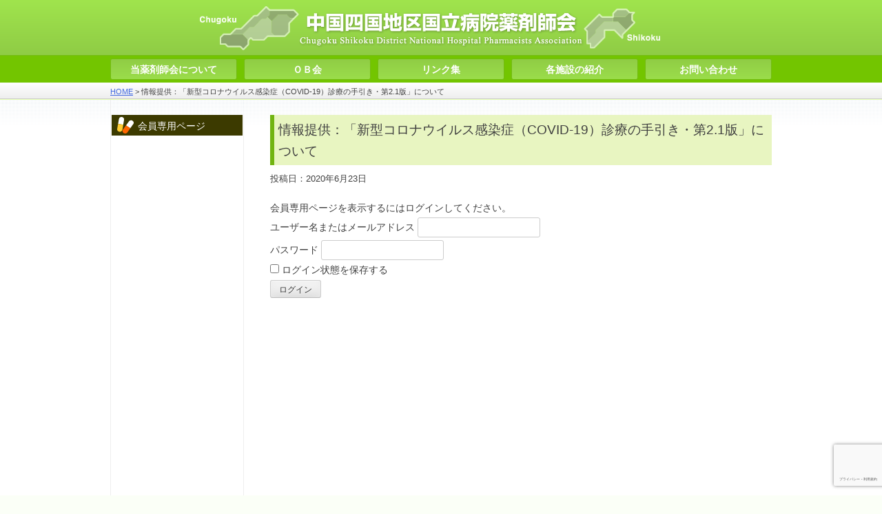

--- FILE ---
content_type: text/html; charset=utf-8
request_url: https://www.google.com/recaptcha/api2/anchor?ar=1&k=6LeWgwUlAAAAAPLieaSNUUTwYQflP0y4k0YLVqbN&co=aHR0cHM6Ly93d3cuY2h1LXNoaS1uaHAuanA6NDQz&hl=ja&v=TkacYOdEJbdB_JjX802TMer9&size=invisible&badge=bottomright&anchor-ms=20000&execute-ms=15000&cb=g3a2o6h0ro3p
body_size: 45058
content:
<!DOCTYPE HTML><html dir="ltr" lang="ja"><head><meta http-equiv="Content-Type" content="text/html; charset=UTF-8">
<meta http-equiv="X-UA-Compatible" content="IE=edge">
<title>reCAPTCHA</title>
<style type="text/css">
/* cyrillic-ext */
@font-face {
  font-family: 'Roboto';
  font-style: normal;
  font-weight: 400;
  src: url(//fonts.gstatic.com/s/roboto/v18/KFOmCnqEu92Fr1Mu72xKKTU1Kvnz.woff2) format('woff2');
  unicode-range: U+0460-052F, U+1C80-1C8A, U+20B4, U+2DE0-2DFF, U+A640-A69F, U+FE2E-FE2F;
}
/* cyrillic */
@font-face {
  font-family: 'Roboto';
  font-style: normal;
  font-weight: 400;
  src: url(//fonts.gstatic.com/s/roboto/v18/KFOmCnqEu92Fr1Mu5mxKKTU1Kvnz.woff2) format('woff2');
  unicode-range: U+0301, U+0400-045F, U+0490-0491, U+04B0-04B1, U+2116;
}
/* greek-ext */
@font-face {
  font-family: 'Roboto';
  font-style: normal;
  font-weight: 400;
  src: url(//fonts.gstatic.com/s/roboto/v18/KFOmCnqEu92Fr1Mu7mxKKTU1Kvnz.woff2) format('woff2');
  unicode-range: U+1F00-1FFF;
}
/* greek */
@font-face {
  font-family: 'Roboto';
  font-style: normal;
  font-weight: 400;
  src: url(//fonts.gstatic.com/s/roboto/v18/KFOmCnqEu92Fr1Mu4WxKKTU1Kvnz.woff2) format('woff2');
  unicode-range: U+0370-0377, U+037A-037F, U+0384-038A, U+038C, U+038E-03A1, U+03A3-03FF;
}
/* vietnamese */
@font-face {
  font-family: 'Roboto';
  font-style: normal;
  font-weight: 400;
  src: url(//fonts.gstatic.com/s/roboto/v18/KFOmCnqEu92Fr1Mu7WxKKTU1Kvnz.woff2) format('woff2');
  unicode-range: U+0102-0103, U+0110-0111, U+0128-0129, U+0168-0169, U+01A0-01A1, U+01AF-01B0, U+0300-0301, U+0303-0304, U+0308-0309, U+0323, U+0329, U+1EA0-1EF9, U+20AB;
}
/* latin-ext */
@font-face {
  font-family: 'Roboto';
  font-style: normal;
  font-weight: 400;
  src: url(//fonts.gstatic.com/s/roboto/v18/KFOmCnqEu92Fr1Mu7GxKKTU1Kvnz.woff2) format('woff2');
  unicode-range: U+0100-02BA, U+02BD-02C5, U+02C7-02CC, U+02CE-02D7, U+02DD-02FF, U+0304, U+0308, U+0329, U+1D00-1DBF, U+1E00-1E9F, U+1EF2-1EFF, U+2020, U+20A0-20AB, U+20AD-20C0, U+2113, U+2C60-2C7F, U+A720-A7FF;
}
/* latin */
@font-face {
  font-family: 'Roboto';
  font-style: normal;
  font-weight: 400;
  src: url(//fonts.gstatic.com/s/roboto/v18/KFOmCnqEu92Fr1Mu4mxKKTU1Kg.woff2) format('woff2');
  unicode-range: U+0000-00FF, U+0131, U+0152-0153, U+02BB-02BC, U+02C6, U+02DA, U+02DC, U+0304, U+0308, U+0329, U+2000-206F, U+20AC, U+2122, U+2191, U+2193, U+2212, U+2215, U+FEFF, U+FFFD;
}
/* cyrillic-ext */
@font-face {
  font-family: 'Roboto';
  font-style: normal;
  font-weight: 500;
  src: url(//fonts.gstatic.com/s/roboto/v18/KFOlCnqEu92Fr1MmEU9fCRc4AMP6lbBP.woff2) format('woff2');
  unicode-range: U+0460-052F, U+1C80-1C8A, U+20B4, U+2DE0-2DFF, U+A640-A69F, U+FE2E-FE2F;
}
/* cyrillic */
@font-face {
  font-family: 'Roboto';
  font-style: normal;
  font-weight: 500;
  src: url(//fonts.gstatic.com/s/roboto/v18/KFOlCnqEu92Fr1MmEU9fABc4AMP6lbBP.woff2) format('woff2');
  unicode-range: U+0301, U+0400-045F, U+0490-0491, U+04B0-04B1, U+2116;
}
/* greek-ext */
@font-face {
  font-family: 'Roboto';
  font-style: normal;
  font-weight: 500;
  src: url(//fonts.gstatic.com/s/roboto/v18/KFOlCnqEu92Fr1MmEU9fCBc4AMP6lbBP.woff2) format('woff2');
  unicode-range: U+1F00-1FFF;
}
/* greek */
@font-face {
  font-family: 'Roboto';
  font-style: normal;
  font-weight: 500;
  src: url(//fonts.gstatic.com/s/roboto/v18/KFOlCnqEu92Fr1MmEU9fBxc4AMP6lbBP.woff2) format('woff2');
  unicode-range: U+0370-0377, U+037A-037F, U+0384-038A, U+038C, U+038E-03A1, U+03A3-03FF;
}
/* vietnamese */
@font-face {
  font-family: 'Roboto';
  font-style: normal;
  font-weight: 500;
  src: url(//fonts.gstatic.com/s/roboto/v18/KFOlCnqEu92Fr1MmEU9fCxc4AMP6lbBP.woff2) format('woff2');
  unicode-range: U+0102-0103, U+0110-0111, U+0128-0129, U+0168-0169, U+01A0-01A1, U+01AF-01B0, U+0300-0301, U+0303-0304, U+0308-0309, U+0323, U+0329, U+1EA0-1EF9, U+20AB;
}
/* latin-ext */
@font-face {
  font-family: 'Roboto';
  font-style: normal;
  font-weight: 500;
  src: url(//fonts.gstatic.com/s/roboto/v18/KFOlCnqEu92Fr1MmEU9fChc4AMP6lbBP.woff2) format('woff2');
  unicode-range: U+0100-02BA, U+02BD-02C5, U+02C7-02CC, U+02CE-02D7, U+02DD-02FF, U+0304, U+0308, U+0329, U+1D00-1DBF, U+1E00-1E9F, U+1EF2-1EFF, U+2020, U+20A0-20AB, U+20AD-20C0, U+2113, U+2C60-2C7F, U+A720-A7FF;
}
/* latin */
@font-face {
  font-family: 'Roboto';
  font-style: normal;
  font-weight: 500;
  src: url(//fonts.gstatic.com/s/roboto/v18/KFOlCnqEu92Fr1MmEU9fBBc4AMP6lQ.woff2) format('woff2');
  unicode-range: U+0000-00FF, U+0131, U+0152-0153, U+02BB-02BC, U+02C6, U+02DA, U+02DC, U+0304, U+0308, U+0329, U+2000-206F, U+20AC, U+2122, U+2191, U+2193, U+2212, U+2215, U+FEFF, U+FFFD;
}
/* cyrillic-ext */
@font-face {
  font-family: 'Roboto';
  font-style: normal;
  font-weight: 900;
  src: url(//fonts.gstatic.com/s/roboto/v18/KFOlCnqEu92Fr1MmYUtfCRc4AMP6lbBP.woff2) format('woff2');
  unicode-range: U+0460-052F, U+1C80-1C8A, U+20B4, U+2DE0-2DFF, U+A640-A69F, U+FE2E-FE2F;
}
/* cyrillic */
@font-face {
  font-family: 'Roboto';
  font-style: normal;
  font-weight: 900;
  src: url(//fonts.gstatic.com/s/roboto/v18/KFOlCnqEu92Fr1MmYUtfABc4AMP6lbBP.woff2) format('woff2');
  unicode-range: U+0301, U+0400-045F, U+0490-0491, U+04B0-04B1, U+2116;
}
/* greek-ext */
@font-face {
  font-family: 'Roboto';
  font-style: normal;
  font-weight: 900;
  src: url(//fonts.gstatic.com/s/roboto/v18/KFOlCnqEu92Fr1MmYUtfCBc4AMP6lbBP.woff2) format('woff2');
  unicode-range: U+1F00-1FFF;
}
/* greek */
@font-face {
  font-family: 'Roboto';
  font-style: normal;
  font-weight: 900;
  src: url(//fonts.gstatic.com/s/roboto/v18/KFOlCnqEu92Fr1MmYUtfBxc4AMP6lbBP.woff2) format('woff2');
  unicode-range: U+0370-0377, U+037A-037F, U+0384-038A, U+038C, U+038E-03A1, U+03A3-03FF;
}
/* vietnamese */
@font-face {
  font-family: 'Roboto';
  font-style: normal;
  font-weight: 900;
  src: url(//fonts.gstatic.com/s/roboto/v18/KFOlCnqEu92Fr1MmYUtfCxc4AMP6lbBP.woff2) format('woff2');
  unicode-range: U+0102-0103, U+0110-0111, U+0128-0129, U+0168-0169, U+01A0-01A1, U+01AF-01B0, U+0300-0301, U+0303-0304, U+0308-0309, U+0323, U+0329, U+1EA0-1EF9, U+20AB;
}
/* latin-ext */
@font-face {
  font-family: 'Roboto';
  font-style: normal;
  font-weight: 900;
  src: url(//fonts.gstatic.com/s/roboto/v18/KFOlCnqEu92Fr1MmYUtfChc4AMP6lbBP.woff2) format('woff2');
  unicode-range: U+0100-02BA, U+02BD-02C5, U+02C7-02CC, U+02CE-02D7, U+02DD-02FF, U+0304, U+0308, U+0329, U+1D00-1DBF, U+1E00-1E9F, U+1EF2-1EFF, U+2020, U+20A0-20AB, U+20AD-20C0, U+2113, U+2C60-2C7F, U+A720-A7FF;
}
/* latin */
@font-face {
  font-family: 'Roboto';
  font-style: normal;
  font-weight: 900;
  src: url(//fonts.gstatic.com/s/roboto/v18/KFOlCnqEu92Fr1MmYUtfBBc4AMP6lQ.woff2) format('woff2');
  unicode-range: U+0000-00FF, U+0131, U+0152-0153, U+02BB-02BC, U+02C6, U+02DA, U+02DC, U+0304, U+0308, U+0329, U+2000-206F, U+20AC, U+2122, U+2191, U+2193, U+2212, U+2215, U+FEFF, U+FFFD;
}

</style>
<link rel="stylesheet" type="text/css" href="https://www.gstatic.com/recaptcha/releases/TkacYOdEJbdB_JjX802TMer9/styles__ltr.css">
<script nonce="30vqdJ7HqRmmS6ohKCc0Eg" type="text/javascript">window['__recaptcha_api'] = 'https://www.google.com/recaptcha/api2/';</script>
<script type="text/javascript" src="https://www.gstatic.com/recaptcha/releases/TkacYOdEJbdB_JjX802TMer9/recaptcha__ja.js" nonce="30vqdJ7HqRmmS6ohKCc0Eg">
      
    </script></head>
<body><div id="rc-anchor-alert" class="rc-anchor-alert"></div>
<input type="hidden" id="recaptcha-token" value="[base64]">
<script type="text/javascript" nonce="30vqdJ7HqRmmS6ohKCc0Eg">
      recaptcha.anchor.Main.init("[\x22ainput\x22,[\x22bgdata\x22,\x22\x22,\[base64]/[base64]/[base64]/[base64]/[base64]/[base64]/[base64]/eShDLnN1YnN0cmluZygzKSxwLGYsRSxELEEsRixJKTpLayhDLHApfSxIPWZ1bmN0aW9uKEMscCxmLEUsRCxBKXtpZihDLk89PUMpZm9yKEE9RyhDLGYpLGY9PTMxNXx8Zj09MTU1fHxmPT0xMzQ/[base64]/[base64]/[base64]\\u003d\x22,\[base64]\\u003d\\u003d\x22,\x22w5cSwonChhMyw6Y+w57CncK8ZsKLDHo3wrjCuwQMRF9cbjE+w5tOScO5w5HDlwXDiknCtHEcMcOLBsK1w7nDnMOpBlTDisKxdlPDm8O0MMOhUQUbEcORwqvDhsKbw6PChVTDmcKONsKjw4/DscKSS8KpPcKNw4F7OEgyw6XCt3rCj8OuW23DuXnCqn9sw7jDsBNjOsKfwrLCgEPCuTBIwpALwo3Crw/CjwXDsUbDosKhGMOtw4FrSsOgN2zDkMOCw4vDjVwWMsOxwpTDu3zCrkleN8KWVmrDjsKoYh7CoznDrMKgH8OVwrphERLCnyTCqgtFw5TDnHjDlsO+wqIEAS5/[base64]/DhsOUwqU+Q301wqvCknYdF3I/wr56XsKZb8OMOkBxWMOuLzLDnH3CgRM0EgZxS8OCw7PCgVdmw64MGkcIwrNnbEzCohXCl8OzakFUZMOkHcOPwogWwrbCt8KMQHBpw6XCgkx+wow5OMOVTBIgZi4eQcKgw7bDscOnworCp8O0w5dVwqR2VBXDn8K3dUXCmjBfwrFCScKdwrjCm8K/[base64]/[base64]/wqfCusOgTDkMW8KWw4bDv8Ovw7zCi8OKd07CuG/Ds8OJaMKNw6d3wpXCjMOCwrhFw4oIeQU/w4HCpMOmO8KZw6huwrTDu0HCkhvCosOuw4TDmMOdP8KPwqQcwqvCncOGwqJWwoLDqHXDqj3Dl2wrwrTCm3DCnBBUesKVX8ODw5xbw7vDicOtU8KPMHNYWMOCw5zDkcOPw57Dh8Kvw4jDlMO/ZcOfcwPCpWbDsMOZwqzCksOqw5LCpMKnLsOmw4EpWkNDA2bDhMOBasOQwqx6w5IVw6bDmcKWw6IxwqzCg8KtYMOyw6hZwrsWPcOGfybDtG/CkXdjw7vCoMKcQinCqgghCVrCrcKiWsKEwrxyw5XDjsOLOCQNK8OsOUhnGMOvDlTDlxpBw6rCgUc1wpbCvgTCsQUDwplbwqfDjcOBwrvCojsWJMOld8KtRxtFQjnDiDvCi8KtwpvCqyxww7HDpsKKL8KqG8OqXcK2wpnCj1DDpsKcw6Rzwpluwr/CkA7CiAYbJsOEw5LCucKtwqUwaMOYwqPClMK0ZiPDmS3DgxTDgX0kXnLDqMObwqRUOjrDqW9XbXYowqNpw6/[base64]/Dng3CrDpHw4/DkBnDsQLDoEfCu8KAw7rCo0Q2QMOFwo7DjxpGwq7CmEHCpDzDvsKlVcKZMFPDnMKQw7LDvnvCrBYywp5YwqHDgMKIDsOFfsOhaMOdwpRuw6lnwqF9wqoWw6DDtVbDr8KLwoHDhMKFw7LDtcOew51oJAPDm1Vaw5g7HcOZwppyUcOWQjN6wqg9wqRYwp/DhUPDugPDrE7DmkA+ZSxYGcKQRTDCs8OrwoB8BsOoLsOnw7LCqU7CnsOzfMO3w7AzwpYQDCE4w6NzwokIOcOaRMOmeltNwrjDkMOuwo7CisO5B8Oew6vDsMOPYsKPLmbDkgPDph/Ci3rDkMOIwoLDsMO5w6LCvwFkEgAlWsK8w4TClyd/[base64]/CvHwuw5d3T8OTVlrDpsKpw7hndsKJOB/CmiEZwqTDq8OhacKrwrk0WsOZwptBcsOiw6E6T8KtPsOgfAxuwpTDrgLDr8OLM8K9wrrDv8Oywqw0wp7CkDfCjcO/w6/CoHPDkMKTwodVw6zDoxZiw4JwNnvDuMKewrjCrzIhTcOlQMKZJxZifxzDj8Kbw7nDkMKZwppuwqXDp8O5ZT5rwoLCtG/CicKYw7AIEcKuwq/[base64]/w4rCrBgVwqdPScKCMGDCrcKFw4I/w4nCj8KWUsOhw5MSNsObCcORw6Idw6Z9w77Cl8ONwowNw4nDsMKrwoHDgMK8G8OLwq4nUUlrUMKbFX/CgnLDpCnDr8KiJltwwpMgw6wzw4LDljNjw5rDp8Kuw7IcQcOlwr7DqgAOwrd5TljDlGYdw6xTNwFeXRXCvDlVIR1Nw4ZJw7Nsw5LCt8O8wrPDlk7DmjlZw4TCgUcVdjLCm8OmdyM9w5lwRRDCnsOKwo/DrkfDncKYwqFSw73Ct8O9DsKKwroZwpLDksKRZ8KYDsKew47CsB3CisOoI8KZw4h2w4RHZ8Osw7Mawrwlw4rDqQrCsELCowR8SsKrT8KiBsK7w7Ypb1AXY8KYVC3DpjhwWcK6wpFPXwQ7wq7Cs3bDqcKtHMOFwo/CsCjDm8OGw7TCvFojw6HCi37DksOxw4hYbMOXacOIw6rCsDtnM8Kzwr4LNMO5wppGw5hfekBYwrrDkcOrwqloDsONw7LCuHdcb8O9wrYJAcOtw6IIKMOgw4TClUHCu8KXacO5FALDhS4Zwq/[base64]/DusKKwqs1O3TDkcOtFMOnYsO/w6vClsKzRkPDhQB2CsK9OcKaworDv1MGFAocBcOLR8KrKcK8wqVRw7DCm8OQCX/ChcKBwqgSwpkRwq3Dl0sow59CfVovw7TCpG8ROXk9w7fDrmw0ZhTDtcOGEkDCmsOVwo8Kw552f8O1Tz5GbsO7IGRlw7NSwqMzw63Cj8OSw4EICQcFw7JUA8KVwq/CnFg9ZBJUwrcMEWvDq8OJwqNaw7cYwq3DmcOtw6Etwo8ewpLDksKrwqLCh2HDvcO4KxVAWn9WwotdwphJXcOMwrnDsVoZIyLDtMOWwrBlwoxzScKYwrowZC/Dhl5fwosrw43ClxHDlXgvw4vCvS/ChAnCqcOEw6wNDgQYw6NAasK4IMKhwrDCkUzCoD/Cqx3DqMOpw6/[base64]/[base64]/wpQlZ1/DhMOrbhJVAsK4wpPCgzI6w61NLFIzXELCrT/CrMKhw6fCtMOZHinDpMKSw6DDvMKnPBFMc2/CmcOLMmHCjQsIwr9sw61YHy3DucOaw6N9GGk6BcKmw553AcKww5xEBWhgJhHDlF56U8OOw7Z6wrLCiiTCrsOVwqU6V8KIaiVsNXF/woDDgMOABcK4w5PDvmRTFG3DnEwuwq4zw6nDlEkdYzRuw5zCsQMxZHQGD8O9G8Ocw5khw73DoQbDoVVAw7DDni4Iw4rCgFwVPcOIwoxlw4/DhMOtw4XCrcKUacOJw4XDjl8vw5JLw5xMI8KZKMKwwq82CsOnw5o/wrIxFsOVwod5KGzDoMKLw4l5w4cGRMOlKcO0wpHCvMOEaRRiVSXDq1/CviDDosOgQMOFw4zDrMOvOFNcFQ3CnlkqASkjF8Oaw7lrwpE1bDAYEsOAwpIhVsO9wp9UU8Onw588w47CjSPCpQdQD8Kkwo/CvMKnwpHDtMOsw73CsMK3w5/CnsKcw6VJw5JIM8ONbcOLw51Gw6HCkTpXNEc6K8OlFBl4e8KobSPDqwtecU0wwqHCj8O7w5LCr8Kka8Oxc8KCZ2YYw4t8wqnCnFI+QcKLUlvDnW/CgsKuZ3HCpcKIDcOOfAZnNcOuIsOyHXjDmg05wrMpwocfbsOKw7LCssKjwqjCjMOJw7Anwrtnw5jCg1DCkMOFwp7DkzDCgsOrwpkkUMKHMDvCr8O/D8KNbcKmw67Cnw/CtsO4RMKaBGAFw4bDrcKEw7oDGcK3w4nCnA7DjcKXPMKew6ojw5jCgsOnwonCkwEDw64Nw7bDpsOMEcO1w6XDusO6E8OHLlciw71hw48Ewp3Din7DssOZKRxLw6PDqcO/CiYZw5PDl8OuwoV5w4DDocOAw6HCgFJscUjDiTQOwrLDjMOZHyrCs8OPSsK2OcOOwrTDhTNfwrbCkVcVHUPDo8ObdGFIRh9Gwrp+w51xVMOWdcKlUC4GHxLDpcKIfA8bwo8Xw7JtE8OSdV4zwpfDiBNPw6DCmHdZwrDCs8Ksaw9/bGcEIwQawoTDisOnwrlZwrTDmEbDm8K7ZMKXMw3DjsKDe8KWwp/ChhnCtsOtQ8Ksb2rCjSHDpsOYMi3ClgvCp8KQSMKJNQgnWkIUPVXCq8OQw6UmwrMhNg8+wqTCmcKMw6zCsMK7wpnDlnIoP8OzYjTDsAwaw7LCh8OHEcKewqXCvFPDicK1wpolBMK/[base64]/DmE9tByBFA8O3dR3Cu8O4wq7DuywnLsOSdCTCuinChMK+OE51woBzEV3CuWMVw5fCiRjCicKsaz7CtsOtw6ElEMOdLsOQTEzChho0wqTDl0TDvsKZw67Ck8KEOkI8wpYMw4loI8KMFsKhwpLCulgew7vCrQITw67DnkTCvwQOwpEHOMOWS8KowqQtLg/DkCsZKcOFOmrCjMKYw6FiwosGw5AkwpjDgMK1w6vChH3DtXBBJsOCS1B0SXTCoUhbwqjCqxjCjcO9QhIdw7FiAE1wwoLClMO0O1rCoEAhT8KxdMKjD8KySsOYwpQmw6TChB41EHnDn2TDmlLCtkNwc8KMw55eD8O/[base64]/[base64]/wonDsUAHw7R/L0deK8KQw4zDritudsKuwrTCmnxLHWLCoREUWMOxKsKrT0LDn8Ogd8Kdwq8ZwoHCjQLDiwp7JQVAGyTDgMOYKGTCusKWA8OIK0sBF8Kkw6hjYsK/w7MCw5fCnB3Ci8K5RXjCuD7Dv0DDo8KKw7RwR8Kjw7DDrMOWG8O/w5nCkcOswqNQwrfDlcOBFg5lw6bDuHhBZjHDgMOvP8OlbSUGXMOOOcKlT1Iaw4UMAxrCvxvDuXHCmMKEFcO2VMKTw6RMKEl1w59EEcKqVS0ldR7CssOmwqgDEGRbwol/wqPDgBfDpsO/w5TDlGw/bz0+U20/w4p0wq91w5kYE8O7BsOTf8KTfA0kMynDrE04VMK3YSgww5bCohNRw7HDulDCrDfDksKowpvDpcOTJcOJV8KBO3XDsC3CgsOiw7LDncKFNxjCgMOCZcKTwr3DhBTDgMKASsKSMERsSQodI8KYwrTCqHXCisOeAMOcw5/CghTDocO/wr8bwrkCw5cXMMKPCy7Di8KBw6TCk8Onw6ofw6sEIQDCpVceQ8Ovw4fCrmXDnsOkbcO5ZcKhw4Z2w4TDpSPCj2VQbMOyHcOWB1MvJcKyZcOYwq0ZK8OzRlfDpMKmw6fDlMK4UGHDrm8PEcKPMUDDn8OMw5Aiw5diPCtdR8K/BsKEw6fCv8KSw7LCncOgw7TCoHrDsMK6wqBcEDTCmU/CscKafcOLw6HDq0xtw4PDlBwswpzDnlDDqCsgVMOjwpcYwrBXw4DCscOuw5XCvXsifyfDtMOdZUJXccKFw7RlPG/CjsKcwofCogMVw5YzfEwewp0dw6TCkcK0wrBEwqTCr8OywpRBwoM6w5RtBm3DiSxMEB57w4wNRlMoG8K5wpfDgwB7SCw/wqDDqMKOMEUGQFYhwpbDvcKcw7bChcOxwoIrw4DDpMOpwpJIeMKKw4PDhsOCwrfDin5Nw5/ClsKub8O+McK0w7jDo8OTW8O1cXYlQRrDiTA0w65gwqTCklbCoh/[base64]/Dr2dKwqdgI2Mxw67Dn3rCkwxPw483w77CrH3CgEXCh8OCw7EGDcOcwrfCnykFAsOaw7Iww7BJQcKJUMOxw79jbSxcwqEVwpkeFiJ+wpEhw7RMw7ILw7gLBDcCWTNqw6QdVzNeK8O7cWvDmnpYBkBjw6hDfMK2Y1zDuG7CoF5zUTjDq8K2wpVKZl7CrFTDs0/[base64]/[base64]/XsOVVcOsQ8OzcjA8QkZ6IwrCrRzDo8KhVcOmwotBMBsRIcKEwpbDmDjChGtlK8O7w4PCt8OTwoXDuMOBcMK/w4jCsh/Dp8O9wqzDjlADBsOAwpZgwro5wr4Lwpk0wrppwqVfHXlJS8KTSsK+w5kRb8KFwqHCq8KBwq/Dg8OkQMK8J0fDr8K+DXR8L8O9ITLDvcO/P8OlICIjA8KTWl4XwpjDviFiesKtw79ow5rCvcKIw7bDtcKIwpjCkx/CiAbCssK3AHUSXRJ/[base64]/DlmMkw6nDghk2wrgFw7DCk2UEwpYtTMKDHMOIwqrDqDoew5fChcOBOsOSwo53w6ISwofComEjJ1bCpULCi8KpwqLCoXjDsmgUQxorPsKHwoNJwq/DjsKZwrTDtVfCigUgwpUadcKSwr3DhcKlw67Dsh44wr5BM8KcwoPCmcO4alASwpxoCMOye8Klw54NSRvDtG89w7XCu8KGXDEhfmrDl8KyEMOJw43Ds8KdP8KTw6UOLcOmUDHDtB7DkMKbSMK5w7vDk8ObwrAsU3oFwr1KLgDDpsO/wrp8DwLDiizCmMKzwqpeXg4lw4bCjQE5wpo9JzDCncKVw4bCnnR2w6J5wrzCsTbDsSBYw5fDrQrDrcOAw5QhTsKWwoPDinfCj2fDqcKnwr0qDHQcw5AgwroTbcOjAcO8wpLCkS7DlUjCp8KHewRvRMKvwq/CvMOZwr/[base64]/CggHCusOPA8KHPMKzw5MfwqZDDWVfdnHDqMOzNB/Dk8Ozw47CpsOqPG0HUMK7w7UnwpbCuXh3Tytow6sfw6MOemF/UMOfw4R0eFDCikPClwYXwonDnsOWw60Lw6jDqCdkw6DCisKASsOxHmEUTnx3w6vCpBnDgyx+bhHDoMOFf8KRw6cPw5JZP8Kbwr/DkgDClR54w5UpL8OgdMKJw6/Conp/wqFGWQvDvsKuw7PDq0DDuMO1w6J5wrQOM3vDl25lXW3CjTfCmMK/BsOpAcK2wrDCg8O+wrFYPMKfwpx/[base64]/DhsK1wroHw4PCjSx5XFU9csOdwo4VwqfCmMKFW8OywqLCmsK7wrnClsOLBichOMKVCcK/UR0FCnHCpyFKwoE1dlXDu8KEOcOsScKrwoUZw7TCki9Rw7nCp8K5ZMOpCFjDrsK7wp1ZagXCvsKHaUt/woEmeMKYw7kXwp7ClTrDlCjCqgfCncObOMK5w6bDtS7DvcKnworDpWwhOcK0LsKGw4fDv1HCqsO4Z8K0wobCq8K7GwZEwprCjSTDlz7Cr3tAcMO6b0ZWNcKsw4LCnMKXaQLCjATDkDbCjcKbw6RowrUbYcOBw5bDqcKMw7k9wpA0CMOXCRt+wrk1L1/Du8O9esOew7TCn0gzGj7DqgXCssKUw5jCtsOswq7DswwWw5/Dil3CrMOVw7AewozCvAFyeMKqPsKUw4fCjcOPLj3CskZxw6DCv8ORwrV5w7jDj1HDocK/[base64]/DoGYSGGlZCcOkcTNWRwbCosOqYAZbMX9yw53ChMORwonCucOlfl9IIMKVwpR6wpgYwpnDlsKHIAjDlzRYZMKaeRDCj8KqICHCscOtJ8Oqw6VdwpfDmB/[base64]/ChsOefHHClMKVZj4tw6Iaw41nQiHCnMO2KEfDryNPNAs+flMRwo1xGx/DuA/CqMKSDitLK8KyIMKvwpp6VADDuHHCtWcJw4YHdVbDs8O/wpvDphTDtcOabMOgw6oTNTVNFiLDlCBFwr7DpMOXWyPDlcKNCSBWFsOfw7nDm8KCw7DCtxPCocKfKlDCncKkw7QVwq/CmU3CnsOHHcOkw4s5el4ZwpDCvg1JdBTDvikTdzQ+w4oGw63DksO9w6oVEjgYCjk4wrXCmXHCtGgeMcKUX3HDp8KqdSTDjkPCssK1TAAlcMKGw5/[base64]/DlGNHw5BCN3Ngw5fCmMO6H2fDtcKjPcOVacKXXcKaw7vDi1jDscKmQcOCBUfDpwTCpsO7wqTCg1RqEMO0wq5tJ15cZlPCnEUTVcKlw4h2wp5YYW/CqkjDpXF/[base64]/woDCii9rw6rCsWzDrcONPsK5RnRoPcOKczoKwq/[base64]/w6tzJAVFwq5eYTpXQsO+OCsTNMOWfU8Fwq3Crh0eZC5MKcOewr4dRkzCv8OqCcO6wr3DsgtWWMOMw5YyYMO4OR5pwpRUMAXDgsOVSsOvwrPDiEzDmRM7w4Jgf8KzwpfCoGxYVcOiwqZyL8OkwotHw43CssKxSgLCocKoG1rCs3VKw50JTMOGfsOdKMK/wqkVw5PCsj5Gw4Qpw48fw5Y1w5xDWsKkIH5Wwr09wp9VCSPDksOow6rCsjwDw7lMR8Ocw5fDu8KPWyhuw5TClUHDnzLCtMOwVjQ/w6/CpnUQw7vDtyRWQRHDnsOYwoQMwobCjcOWwpE4wo4DG8OQw5jClkrCicO/wqfCg8OowrpHw5UhBDrDlARGwpUkw7lBBCLCgT5sC8OtRUktSSPDs8KzwpfCgnvCjMOlw7V1GsKKHsO/[base64]/CgMKEPzrDvlp/w7TCiDBbaMO2V8OKw5NWwqoMQEw+wpTCoifCrsKfCEwoeARbO2HCqMOhRhrDgS/[base64]/fGcaEGtmw74Yw7VSwokOwq/Doyw+w4x+w6ZNHsKSw4QhLsKJN8OBw5Btw4h9Tnx2woxrJsKLw4J+w5vDmG5gw75yScK2fwdiwp/CssKtQMOhwqNZcSZYD8KLLwvCjzJ+wrTCtcONN3XDgh3CucOXM8KvVsK+RsOrwojCmA4YwqQZwrvDv3HCncO4J8Oowo/DncORw7cgwqB2w4IVMTHCs8KUOsOaEMOLVyDDg0DDvcKWw4/DqkRLwpZYw7XDvMOgwqxgwrTCtMKfBsK0XsK+NMKGT2/DvV5xworDr0tiTyTCl8ODdENbFMOvL8KIw69DT1fCjMKoYcOzKCvDg3nCucKIw4DClEZkwrUAwp1Qw7zDgHTCgsKnMSg/woQcwqrDtsKiwojCjMK7w61ewqbCkcKFw7PDqsO1wqzDrjPDlHhkdWslwqfDgcKYw7siFQc3XEjCnxMwMcOsw7w0w57ChcOYwrfDp8Ohw4Urw4cbUMOfwqQww7JvPcOAwpPCgkHCt8OSwonDqcODMsKucsOIwqUZIcOJf8OoUGHCh8Oiw6HDujjCnMK7wqEywp/[base64]/IMKlGMOQwq3CssOWEX/[base64]/Co8OTBMKsDTnDp8KvwrRrw5wbwpHDm8O4wqLDn1AMw6kGwok+L8KPOMKCHi8SO8O1w7zCviZzcG/[base64]/[base64]/QcKLYsOXXMO4w7oAw5vCoMOKwr3DqMOiwpElGRLCoBLCscOdTT3Cl8KAw4zDkRbDjFLCgcKCwqt9Y8OfDsO6w5XCr3DDt1JFwrjDn8KpY8OYw7bDmsOBw5BWB8OPw7/DnsORCcKDwogMV8KPdBnDjsKcw4vDnxNCw6LCqsKvQVzDrVHCosKEwoFEw748LcKhw6pmYsOWdw/Cn8O/GxvCuDbDhAQUdcOEbEHCl1LCrT3DkXzClyfCoGoRRsKWTMKCwqPDo8KqwoLDpwbDilTDvhDCmMK7w4wcMhfDiDvCgxHDtcKtGMOtw60nwoQ2fsK8Qmxtw6luVHxywofCg8OgG8OXVzzDmzrDtMOGwqrCrHVLwqfDqCnDuloqRyjCjXh/IRHDmsK1LcOxw6tJw5E3w5NcXWgEU07CocKAw5fCnEx2w7nDqBHCgxHDo8KAwoIYeUl3BsK0w5rDnsKQYsO1w6lKwpUmw51FWMKMwopkwp04wo1cQMOpMD17dMOww51xwonDrsObwqQAw5nDkRLDhg/CtMOQCnc4MsOCb8K3DEQTw6MowpZRw40RwpUmwrzDsQjDncOIJMK+w4xfw4fCksOra8OLw47DrBNgYlfDgRfCosKdH8KjVcO2CRFpw54Dw7LCiHhfwrrCoToWe8OrSTDCh8OhIcOJNVAWS8O2w4E/wqI7w4fDoDTDpy9ewoM5QlLCrcOiw7bDicOxwp4TV3kZw5lfw4/[base64]/ChcKPw43ClsKrw5/[base64]/Dt2NzOWPChibDsXJ6w63DqzNXw5DCucK5U1tvw6DCusKUwo4Sw7FZw5IrcsOhwrHDtx/DvgHCikdvw5LCi27DqcKrwrMEwocOGcK3wrTCt8KYwoJTwpxawoXDkh3DgT5Mf2rCtMOHwoPDg8KdO8OqwrzDj2TDv8OYVsKuICs/w7vCo8O4L3EeMMKFQBVBwr1+wqQew4YYVMO+G1PCrsKkw5wHS8KhYSR/w6gHwpbCkQdpU8OBDVTCg8KoGH3DjsOkPBlvwr9qwqY0IcKqwrLChMK3P8O9ezdYw6nDgcKbwq4oJsKMw405w4/Dk31JQMO3KBzDisO/[base64]/[base64]/[base64]/[base64]/[base64]/[base64]/CqA8WY8KyYGjDhsK1VsOdKcOrw5nCgsOGw48GwpbCnxbCnjp3JkZCUxnDqlvDr8KJQcKRw4fCoMKGwpfCssOTwrMkX3g/HAZwGE8Ne8KEw5HChgjDi3QFwqA1wpfDs8Osw7U2w6TDrMOSXS1Gw55QScOSVhjDvcK4AMKxSG5VwqnDmRzDqMKzYWMSA8ODw7XDj0Akw4HDocOVw6wLw63CojpHL8KfY8OrP1TDq8KCVVBfwqkUVMOsAwHDlHVowqETwqE1wpF0by7CkzjCoF/Dqi7DmkTDk8OvFjp5WDc8w6HDklg0w7LCsMOTw701wq3DgMOnOmYaw64qwpl2YcKRCFHCpmHDnMKSSlBkH2HDkMKTZizCrFciw5w7w4onOwJ1BjnCn8KjL1HCi8KXccKzZcKqwqBwTcKgUgUtw4/[base64]/[base64]/[base64]/Dn8OvZcKUQcK0PEgywqzCtcKqUzPCiMOQH17Ck8OhZ8Kcwo0yVWHChcK9wpHCicOfR8Kow64/w5V1KlEefXBMw6jCncOiaHBhF8ONw77CmMOuwqBGw4PDlgF2e8KUw4R7IzTCosKywr/[base64]/fcKLw5Vww63CpAh2wpYDM2fDiTJXw4MJGyVDWBrClsKwwqbDrMKDcDZRwq3Cpldhe8OzBDBVw4F0w5TClnDCvwbDjVjCpMOrwrsbw6xNwp3CisOlYcO0VD/Cm8KEwqUBw6RmwqdUwqFhw7E1wrpcw4p+H2J6wrouDW0Hfi7Cr2czw5DDlsKlwr/Ck8KQVsORIcOww6NEwqtJdk3CsyRIb3wiw5XDjilZwr/Dp8Oow75tUTFlw43CvMK9VyzCnsKOJcOkCTjDjjQlBx7CnsOGUWIjP8K/PTDDpsKvFcKlQyHDinM8w7PDj8OPD8OtwrPCly3DtsKaFVHDikwEw4olwohuwr10S8OXLUYBfgI/w6lfIzDDtsODcsOkwp7Ch8KWwoZXGQ7DqEXDoAR7fBPCs8OxN8Krwq8tUcK1E8KtbsKwwqY3SgoEcBjCrcKfw4w1wrjCvcK9woMuw7ZEw4RcOcKyw4w9Q8Onw7I5G03DjRxSBC3CqkfCoCo5w5fCuR3DjsKYw7rCrzg2Y8KuUks5bcO+c8OIwqLDoMO/wpEPw47Cr8OxfW3Dh0Nuw5/[base64]/DoBXCr0jDoUjDksORwq/Dh8O4wrtEN8OUJGx3ZkwvPgfClk3CpQPClVTDu3AcRMKaDsKfw67CozHDu2DDq8KVRlrDpsK7IsKBwrbDo8KlWMOFK8K1w485OEkLw6fDsWTCusKVw7HCiHfClmbDjAlow5fCsMOTwqwTeMOKw4PDrTvDosO9NwLCsMO7wqIiVh9nDsKWEWZMw75xQ8OSwo/[base64]/ZWLCrcK+w5whwrUPCSQAwp/Cs8KoS8K7ej/DpcODw57CncOxw4DDgsOpw7rCkyjDoMOIwqgBwrLDlMOgJ2HDsntudcKnwpzDoMOUwoEEw61gUcOYw4d7GcOkZsOPwp3DnyYBwoTCm8OlVcKdwqVKBkQMwotsw6/[base64]/w6fDgcKkNsOVw7NVw5XCr8K2fsOYdMOJXh5Iw7MIN8O6wrBww6DCg1TCucKnIsKVwr3CuEvDu2TCu8OYSVJwwpE9WzXCsmvDuRDCkcK2FgozwpPDu0vCnsOYw7/[base64]/[base64]/CuXxPw7HDlMOHw6s8wpN7w48uw6keacKPwpPCksKEw7VtF1d2d8KwKzvClcKFVsKQw4Axw5UWwrl9WHIKwoTCsMKOw53DhUwyw7xQwoJdw4kswozCrmLCqgzDm8KkZyfCpcOUX13CssKuMUXDj8OuQn14UXB5wrrDkSgFwpYFwq1rw5Qtw6ZQcwfCgX0GPcO/w7jDqsOhWMKrTDzDl3MUwqAFwrrCq8OsbWtRw7DDv8Kue0LDksKPw6TClnfDkcOawpNUasKSwo90bTvDhcKWwpnDtx7ClDXDtsKWDmbDn8OAdlDDmcKQw4cTwo7ChhZ4wr/ClnjDvRfDu8OMw7/[base64]/Cj8OMCsOEw4XClXDDsWBSw41zwpzDlsOfw6J5EMKow4XDl8ONw6ZrJcOvesKjLUPCkCXCs8KKw5xXSMOIHcKMw683B8Ktw7/CrGUXw4/DlxnDgSkEMgxNwrYJNMKjwrvDjEvDjMKqwqrDjQsOKMKDQsO5PHDDuAHCgjUYIi/[base64]/DjsKGfj7ChcOrwrrDvlMhAsOHU20cP8OmIjvCl8KiS8KgOcK6JUzDmzHCpsKicFtkSAgqwrc9cQ56w7fCmgXChATDixXCsjVxCMOsTHZhw6hiworCs8KKw4rCn8KodzwIw6nDpmwLw7M2SGZrTivDmi3Dj3/DrMOxwoVnwoXDu8Onw58dQBshRMOFw7LCkSbCqGXCk8OCaMK8woHDlnHChcKkesKBw5IVQQc4bcKYw6NCKkzDhMO+NMODwp/DlDJueQLComQYwq5Zw5rDlSTCv2UhwoPDmcKRw7I5wo3DonEFDMKvKnUYwp5ZOsKYYgPCsMOWfU3DlV0mw5NKRMKpHMOGw65OUMKCaQjDhXhXwoFYw6wrCQNiDsOkSsK4wopeSsK1TcO9bn4qwrDCjg/DjMKMw45FEmsNThsbw6zDvsOSw4vDnsOIWn/[base64]/w6d2wofCoi9VdsKWB8OPwqEwwpDDqsOzIcKcdw7DkcKKw57CusKawqIgCMKbw6vDrzA+G8KOwp4hD0gOc8KFwqEXOE1zwrE6w4F1wp/DucKBw7NFw5cjw57CgCx2esKbw7PCgcK4w73DnxbCusO1N0QUw5o+LMKdw4pQKnfCoE3CvQoywrvDuz7DkFPClMKib8OXwqZ/woDCpn/[base64]/DkcKdEH7ClsKYTETCgsO2U8Omb8OcwrIDw7oMw6FSwrnDvWrCt8OnS8KUw5HDoBHDni4+D0/CmXcXUV3DqDjDlGbDnjDCjMKVw44yw4DCjMKAwq4Uw4odDWoZwoAEFMOXVsK1CcOHwoBfwrYXwq/DihnDusO1E8KQwqvCn8KAw6lgSTPCuS/CssKpw6bDhww3UwoCwqVhFcKgw5Fdd8OAwoxGwpRXUcOQKTcfwozDqMK4c8Omw7Z3Oi/CqwTDlDzCpChefhHCoy3DjMOKMgUjw5NkwoXCnmByQzEGScKZBCTCnsO4PsOhwo9qQcOnw5o1wrzCjMOIw68gw5USw487WsKaw7QrAWXDj2d+wqIkw63CpsO3OBkbTcOQHQfDhHzCtSlMDWU7wpokwo/CmDDCvzXCiAMuwqvCrknCgF9Mw41WwpbCunLCj8Onw4gTV1EXOcOBw7TCuMKMwrXDqsOmwpHCqHoAesO/w79Dw4zDq8KXNEh9wqXDtE0ibcKLw7zCpsOdGcO8wq81LMOSCcO3W2hbw68dA8Ouw6nDgAnCo8OVSToOXhEbw63DgilXwrTDlDNYR8OkwpR/UsOAw6XDiFDDjMOYwqvDtFRgCSrDj8KeElHDl050PX3DrMO+wonDjcOFwrTCoD/CusK5MDnCmsKwwo0Yw43DlX11w6cGBcKDVMOhwrPCpMKARkchw5vCiRQ0Xjh7bsK6wp0QXsOhwpvDmk/ChQkvR8OsRkTCpMKow47CtcK6wonCvBhpZz5xcx9bRcKaw7J2H1vCicOCXsK3SznDkDXCsx/DlMO2w7TCpXTDkMKFwofDs8O7T8OxYMOINkTDtEITa8Ogw67Dk8KtwpzDo8K4w75pwpNcw5/DhcOjd8KawpfCmxTCpMKBSVDDncO8wroSOQfCgsK/LMOsGsKew7zCoMKqURvCpw/Cv8KBw5QGwptow4pYU0QmJApUwpvCnjzDggV4YApIw5AhYFM4QMObZE5xw4V3CygBw7UfX8KcLcKCRBHClWnDrsKmwrnCq1TCvsO0HTUoBDvCtMK3w6jCsMK1Q8ONfcOBw6/CthvCusKbHlPCqcKsGMORwqfDncOKYiPCvivDsV/[base64]/CrWhMPsOrwrVQVcOewoVDbMOewoHDkTR5wp5KwoLCuHxfKsOyw67CsMOoE8OKwr7DmMKvKcOywp/CszBfd0QYXAbDucO0w7QhLcKnPBVUwrHDuj/Dn03Dsls4NMOEw5sYB8KqwpAzw67DoMO4OX7Cv8O8dn7DvEnCsMOcTcOiw7rCjUY9w5XCnsO/w7XCmMK0wpnCqmIzX8OUOlhow5LCgMOiwr7DqsOJwpzDhcOTwpEvwpRkasOvw6HCnDhWQXJ/wpJjV8KDw4TCr8Kzw4ltwrHCm8OfYcOowqbCgMObRVbClcKBwoMew502w65waWhSwoc0IVcGHcKmd13DmEdlLX0Tw5rDo8ONc8O5cMOQw6Igw65Dw7PCtcKYwqPCqsKoBz7DqXLDkTVNdTDClsOhwqkbUysQw7HCjF95wovCu8K0asO2wq4RwoFUwrRLw5Fxwr7Dkm/CmnjDlFXDjj7CsAlZOsOCBcKjVF3Dsg3Djh5mA8KEwqrChsO/w55IbMO/A8KSwrPDssKpdUDDtMO3w6cGw4hYwoPCqsOBYhHCkMO5C8Krw67ClsKYw7k6wpIBWgnCmsOBJnTCihbDsm01cFhpJ8OEw7HCt21Na03CvsKXUsO2esKUSyEeQxxsKw/Cj1rCk8K0w4vCm8KCwrViw4vDhhvCvV7CuBHCq8Osw7HCk8O4wp0BwrMgKRUVdVh/w73DhGfDnxbCjWDCkMK1OjxIQ0l0wqc3w7ZPDcK6woJbRXrClsKMw4rCosKaacO6aMKGw4rCisKQwoTDsCLCncOIwozDi8KwAm49wpHCqsORwoTDoi0iw5XDtsKfwprCrCsVwqc+DsKrXRbCpcK/w6cObsOJGmTDg196fUJVNsKswoYfCCfCljXCrgBDY0t8WmnDnsKqwrrDomnCqhFxWwFew78kKEpuwqbCs8K1w7p2w75lwqnDscKqwrB7w40AwpzClUjCjT7CmcOYw7PDqiXDjkDDtcOzwqYAwrdswo5fFMOqwp3DrS8LfsKVw64Ef8ODIMO2YsOzJg\\u003d\\u003d\x22],null,[\x22conf\x22,null,\x226LeWgwUlAAAAAPLieaSNUUTwYQflP0y4k0YLVqbN\x22,0,null,null,null,0,[21,125,63,73,95,87,41,43,42,83,102,105,109,121],[7668936,447],0,null,null,null,null,0,null,0,null,700,1,null,0,\[base64]/tzcYADoGZWF6dTZkEg4Iiv2INxgAOgVNZklJNBoZCAMSFR0U8JfjNw7/vqUGGcSdCRmc4owCGQ\\u003d\\u003d\x22,0,0,null,null,1,null,0,1],\x22https://www.chu-shi-nhp.jp:443\x22,null,[3,1,1],null,null,null,1,3600,[\x22https://www.google.com/intl/ja/policies/privacy/\x22,\x22https://www.google.com/intl/ja/policies/terms/\x22],\x22DBl/JOczpgjOl+yK+vYFO6mAria8CQJljpaP0HQdW+E\\u003d\x22,1,0,null,1,1763214755201,0,0,[145,70,57,146,166],null,[54,111],\x22RC-9y1NH_PdXWFVKQ\x22,null,null,null,null,null,\x220dAFcWeA4hhFHg43X19wlY0nNfSVpnrd2K37rx_ew5M3aC85nOjn3YlyxrID6rdLWZU5jjSUmzyP_pasMc2B67UB_6hmzr0DDXjg\x22,1763297554966]");
    </script></body></html>

--- FILE ---
content_type: text/css
request_url: https://www.chu-shi-nhp.jp/wp/wp-content/themes/chushikoku/style.css?ver=230629-2
body_size: 42733
content:
/*
Theme Name: Chushikoku
Theme URI: http://underscores.me/
Author: Keyton
Author URI: http://www.keyton-co.jp
Description: 中国四国地区国立病院薬剤師会用のテーマファイル
Version: 1.0-wpcom
License: GNU General Public License v2 or later
License URI: http://www.gnu.org/licenses/gpl-2.0.html
Text Domain: chushikoku
Tags:

This theme, like WordPress, is licensed under the GPL.
Use it to make something cool, have fun, and share what you've learned with others.

 Chushikoku is based on Underscores http://underscores.me/, (C) 2012-2014 Automattic, Inc.

Resetting and rebuilding styles have been helped along thanks to the fine work of
Eric Meyer http://meyerweb.com/eric/tools/css/reset/index.html
along with Nicolas Gallagher and Jonathan Neal http://necolas.github.com/normalize.css/
and Blueprint http://www.blueprintcss.org/
*/

/*--------------------------------------------------------------
>>> TABLE OF CONTENTS:
----------------------------------------------------------------
1.0 Reset
2.0 Typography
3.0 Elements
4.0 Forms
5.0 Navigation
	5.1 Links
	5.2 Menus
6.0 Accessibility
7.0 Alignments
8.0 Clearings
9.0 Widgets
10.0 Content
	10.1 Posts and pages
	10.2 Asides
	10.3 Comments
11.0 Infinite scroll
12.0 Media
	12.1 Captions
	12.2 Galleries
--------------------------------------------------------------*/

/*--------------------------------------------------------------
1.0 Reset
--------------------------------------------------------------*/
html, body, div, span, applet, object, iframe,
h1, h2, h3, h4, h5, h6, p, blockquote, pre,
a, abbr, acronym, address, big, cite, code,
del, dfn, em, font, ins, kbd, q, s, samp,
small, strike, strong, sub, sup, tt, var,
dl, dt, dd, ol, ul, li,
fieldset, form, label, legend,
table, caption, tbody, tfoot, thead, tr, th, td {
    border: 0;
    font-family: inherit;
    font-size: 100%;
    font-style: inherit;
    font-weight: inherit;
    margin: 0;
    outline: 0;
    padding: 0;
    vertical-align: baseline;
}

html {
    font-size: 62.5%; /* Corrects text resizing oddly in IE6/7 when body font-size is set using em units http://clagnut.com/blog/348/#c790 */
    overflow-y: scroll; /* Keeps page centered in all browsers regardless of content height */
    -webkit-text-size-adjust: 100%; /* Prevents iOS text size adjust after orientation change, without disabling user zoom */
    -ms-text-size-adjust: 100%; /* www.456bereastreet.com/archive/201012/controlling_text_size_in_safari_for_ios_without_disabling_user_zoom/ */
}

*,
*:before,
*:after { /* apply a natural box layout model to all elements; see http://www.paulirish.com/2012/box-sizing-border-box-ftw/ */
    -webkit-box-sizing: border-box; /* Not needed for modern webkit but still used by Blackberry Browser 7.0; see http://caniuse.com/#search=box-sizing */
    -moz-box-sizing: border-box; /* Still needed for Firefox 28; see http://caniuse.com/#search=box-sizing */
    box-sizing: border-box;
}

body {
    background: #fff; /* Fallback for when there is no custom background color defined. */
}

article,
aside,
details,
figcaption,
figure,
footer,
header,
main,
nav,
section {
    display: block;
}

ol,
ul {
    list-style: none;
}

table { /* tables still need 'cellspacing="0"' in the markup */
    border-collapse: separate;
    border-spacing: 0;
}

caption,
th,
td {
    font-weight: normal;
    text-align: left;
}

blockquote:before,
blockquote:after,
q:before,
q:after {
    content: "";
}

blockquote,
q {
    quotes: "" "";
}

a:focus {
    outline: thin dotted;
}

a:hover,
a:active {
    outline: 0;
}

a img {
    border: 0;
}

/*--------------------------------------------------------------
2.0 Typography
--------------------------------------------------------------*/
body,
button,
input,
select,
textarea {
    color: #404040;
    font-size: 16px;
    font-size: 1.6rem;
    line-height: 1.5;
    font-family: Verdana, Arial, "ヒラギノ角ゴ Pro W3", "Hiragino Kaku Gothic Pro", "メイリオ", Meiryo, Osaka, "ＭＳ Ｐゴシック", "MS P Gothic", sans-serif;
}

body {
    font-size: 16px;
}

h1,
h2,
h3,
h4,
h5,
h6 {
    clear: both;
}

p {
    margin-bottom: .25em;
}

b,
strong {
    font-weight: bold;
}

dfn,
cite,
em,
i {
    font-style: italic;
}

blockquote {
    margin: 0 1.5em;
}

address {
    margin: 0 0 1.5em;
}

pre {
    background: #eee;
    font-family: "Courier 10 Pitch", Courier, monospace;
    font-size: 15px;
    font-size: 1.5rem;
    line-height: 1.6;
    margin-bottom: 1.6em;
    max-width: 100%;
    overflow: auto;
    padding: 1.6em;
}

code,
kbd,
tt,
var {
    font: 15px Monaco, Consolas, "Andale Mono", "DejaVu Sans Mono", monospace;
}

abbr,
acronym {
    border-bottom: 1px dotted #666;
    cursor: help;
}

mark,
ins {
    background: #fff9c0;
    text-decoration: none;
}

sup,
sub {
    font-size: 75%;
    height: 0;
    line-height: 0;
    position: relative;
    vertical-align: baseline;
}

sup {
    bottom: 1ex;
}

sub {
    top: .5ex;
}

small {
    font-size: 75%;
}

big {
    font-size: 125%;
}

/*--------------------------------------------------------------
3.0 Elements
--------------------------------------------------------------*/
hr {
    background-color: #ccc;
    border: 0;
    height: 1px;
    margin-bottom: 1.5em;
}

ul,
ol {
    margin: 0.5em 0 0.5em 3em;
}

ul {
    list-style: disc;
}

ol {
    list-style: decimal;
}

li > ul,
li > ol {
    margin-bottom: 0;
    margin-left: 1.5em;
}

dt {
    font-weight: bold;
}

dd {
    margin: 0 1.5em 1.5em;
}

img {
    height: auto; /* Make sure images are scaled correctly. */
    max-width: 100%; /* Adhere to container width. */
}

figure {
    margin: 0;
}

table {
    margin: 0 0 1.5em;
    width: 100%;
}

th {
    font-weight: bold;
}

/*--------------------------------------------------------------
4.0 Forms
--------------------------------------------------------------*/
button,
input,
select,
textarea {
    font-size: 100%; /* Corrects font size not being inherited in all browsers */
    margin: 0; /* Addresses margins set differently in IE6/7, F3/4, S5, Chrome */
    vertical-align: baseline; /* Improves appearance and consistency in all browsers */
}

button,
input[type="button"],
input[type="reset"],
input[type="submit"] {
    border: 1px solid;
    border-color: #ccc #ccc #bbb;
    border-radius: 3px;
    background: #e6e6e6;
    box-shadow: inset 0 1px 0 rgba(255, 255, 255, 0.5), inset 0 15px 17px rgba(255, 255, 255, 0.5), inset 0 -5px 12px rgba(0, 0, 0, 0.05);
    color: rgba(0, 0, 0, .8);
    cursor: pointer; /* Improves usability and consistency of cursor style between image-type 'input' and others */
    -webkit-appearance: button; /* Corrects inability to style clickable 'input' types in iOS */
    font-size: 12px;
    font-size: 1.2rem;
    line-height: 1;
    padding: .6em 1em .4em;
    text-shadow: 0 1px 0 rgba(255, 255, 255, 0.8);
}

button:hover,
input[type="button"]:hover,
input[type="reset"]:hover,
input[type="submit"]:hover {
    border-color: #ccc #bbb #aaa;
    box-shadow: inset 0 1px 0 rgba(255, 255, 255, 0.8), inset 0 15px 17px rgba(255, 255, 255, 0.8), inset 0 -5px 12px rgba(0, 0, 0, 0.02);
}

button:focus,
input[type="button"]:focus,
input[type="reset"]:focus,
input[type="submit"]:focus,
button:active,
input[type="button"]:active,
input[type="reset"]:active,
input[type="submit"]:active {
    border-color: #aaa #bbb #bbb;
    box-shadow: inset 0 -1px 0 rgba(255, 255, 255, 0.5), inset 0 2px 5px rgba(0, 0, 0, 0.15);
}

input[type="checkbox"],
input[type="radio"] {
    padding: 0; /* Addresses excess padding in IE8/9 */
}

input[type="search"] {
    -webkit-appearance: textfield; /* Addresses appearance set to searchfield in S5, Chrome */
    -webkit-box-sizing: content-box; /* Addresses box sizing set to border-box in S5, Chrome (include -moz to future-proof) */
    -moz-box-sizing: content-box;
    box-sizing: content-box;
}

input[type="search"]::-webkit-search-decoration { /* Corrects inner padding displayed oddly in S5, Chrome on OSX */
    -webkit-appearance: none;
}

button::-moz-focus-inner,
input::-moz-focus-inner { /* Corrects inner padding and border displayed oddly in FF3/4 www.sitepen.com/blog/2008/05/14/the-devils-in-the-details-fixing-dojos-toolbar-buttons/ */
    border: 0;
    padding: 0;
}

input[type="text"],
input[type="email"],
input[type="url"],
input[type="password"],
input[type="search"],
textarea {
    color: #666;
    border: 1px solid #ccc;
    border-radius: 3px;
}

input[type="text"]:focus,
input[type="email"]:focus,
input[type="url"]:focus,
input[type="password"]:focus,
input[type="search"]:focus,
textarea:focus {
    color: #111;
}

input[type="text"],
input[type="email"],
input[type="url"],
input[type="password"],
input[type="search"] {
    padding: 3px;
}

textarea {
    overflow: auto; /* Removes default vertical scrollbar in IE6/7/8/9 */
    padding-left: 3px;
    vertical-align: top; /* Improves readability and alignment in all browsers */
    width: 100%;
}

/*--------------------------------------------------------------
5.0 Navigation
--------------------------------------------------------------*/
/*--------------------------------------------------------------
5.1 Links
--------------------------------------------------------------*/
a {
    color: royalblue;
}

a:visited {
    color: purple;
}

a:hover,
a:focus,
a:active {
    color: midnightblue;
}

/*--------------------------------------------------------------
5.2 Menus
--------------------------------------------------------------*/
.main-navigation {
    clear: both;
    display: block;
    float: left;
    width: 100%;
}

.main-navigation ul {
    list-style: none;
    margin: 0;
    padding-left: 0;
}

.main-navigation li {
    float: left;
    position: relative;
}

.main-navigation a {
    display: block;
    text-decoration: none;
}

.main-navigation ul ul {
    box-shadow: 0 3px 3px rgba(0, 0, 0, 0.2);
    float: left;
    position: absolute;
    top: 1.5em;
    left: -999em;
    z-index: 99999;
}

.main-navigation ul ul ul {
    left: -999em;
    top: 0;
}

.main-navigation ul ul a {
    width: 200px;
}

.main-navigation ul ul li {

}

.main-navigation li:hover > a {
}

.main-navigation ul ul :hover > a {
}

.main-navigation ul ul a:hover {
}

.main-navigation ul li:hover > ul {
    left: auto;
}

.main-navigation ul ul li:hover > ul {
    left: 100%;
}

.main-navigation .current_page_item a,
.main-navigation .current-menu-item a {
}

/* Small menu */
.menu-toggle {
    display: none;
}

@media screen and (max-width: 600px) {
    .menu-toggle,
    .main-navigation.toggled .nav-menu {
        display: block;
    }

    .main-navigation ul {
        display: none;
    }
}

.site-main .comment-navigation,
.site-main .paging-navigation,
.site-main .post-navigation {
    margin: 0 0 1.5em;
    overflow: hidden;
}

.comment-navigation .nav-previous,
.paging-navigation .nav-previous,
.post-navigation .nav-previous {
    float: left;
    width: 50%;
}

.comment-navigation .nav-next,
.paging-navigation .nav-next,
.post-navigation .nav-next {
    float: right;
    text-align: right;
    width: 50%;
}

/*--------------------------------------------------------------
6.0 Accessibility
--------------------------------------------------------------*/
/* Text meant only for screen readers */
.screen-reader-text {
    clip: rect(1px, 1px, 1px, 1px);
    position: absolute !important;
    height: 1px;
    width: 1px;
    overflow: hidden;
}

.screen-reader-text:hover,
.screen-reader-text:active,
.screen-reader-text:focus {
    background-color: #f1f1f1;
    border-radius: 3px;
    box-shadow: 0 0 2px 2px rgba(0, 0, 0, 0.6);
    clip: auto !important;
    color: #21759b;
    display: block;
    font-size: 14px;
    font-weight: bold;
    height: auto;
    left: 5px;
    line-height: normal;
    padding: 15px 23px 14px;
    text-decoration: none;
    top: 5px;
    width: auto;
    z-index: 100000; /* Above WP toolbar */
}

/*--------------------------------------------------------------
7.0 Alignments
--------------------------------------------------------------*/
.alignleft {
    display: inline;
    float: left;
    margin-right: 1.5em;
}

.alignright {
    display: inline;
    float: right;
    margin-left: 1.5em;
}

.aligncenter {
    clear: both;
    display: block;
    margin: 0 auto;
}

/*--------------------------------------------------------------
8.0 Clearings
--------------------------------------------------------------*/
.clear:before,
.clear:after,
.entry-content:before,
.entry-content:after,
.comment-content:before,
.comment-content:after,
.site-header:before,
.site-header:after,
.site-content:before,
.site-content:after,
.site-footer:before,
.site-footer:after {
    content: '';
    display: table;
}

.clear:after,
.entry-content:after,
.comment-content:after,
.site-header:after,
.site-content:after,
.site-footer:after {
    clear: both;
}

/*--------------------------------------------------------------
9.0 Widgets
--------------------------------------------------------------*/
.widget {
    margin: 0 0 1.5em;
}

/* Make sure select elements fit in widgets */
.widget select {
    max-width: 100%;
}

/* Search widget */
.widget_search .search-submit {
    display: none;
}

/*--------------------------------------------------------------
10.0 Content
--------------------------------------------------------------*/
/*--------------------------------------------------------------
10.1 Posts and pages
--------------------------------------------------------------*/
.sticky {
    display: block;
}

.hentry {
    margin: 0 0 1.5em;
}

.byline,
.updated:not(.published) {
    display: none;
}

.single .byline,
.group-blog .byline {
    display: inline;
}

.page-content,
.entry-content,
.entry-summary {
    margin: 1.5em 0 0;
}

.page-links {
    clear: both;
    margin: 0 0 1.5em;
}

/*--------------------------------------------------------------
10.2 Asides
--------------------------------------------------------------*/
.blog .format-aside .entry-title,
.archive .format-aside .entry-title {
    display: none;
}

/*--------------------------------------------------------------
10.3 Comments
--------------------------------------------------------------*/
.comment-content a {
    word-wrap: break-word;
}

.bypostauthor {
    display: block;
}

/*--------------------------------------------------------------
11.0 Infinite scroll
--------------------------------------------------------------*/
/* Globally hidden elements when Infinite Scroll is supported and in use. */
.infinite-scroll .paging-navigation, /* Older / Newer Posts Navigation (always hidden) */
.infinite-scroll.neverending .site-footer { /* Theme Footer (when set to scrolling) */
    display: none;
}

/* When Infinite Scroll has reached its end we need to re-display elements that were hidden (via .neverending) before */
.infinity-end.neverending .site-footer {
    display: block;
}

/*--------------------------------------------------------------
12.0 Media
--------------------------------------------------------------*/
.page-content img.wp-smiley,
.entry-content img.wp-smiley,
.comment-content img.wp-smiley {
    border: none;
    margin-bottom: 0;
    margin-top: 0;
    padding: 0;
}

/* Make sure embeds and iframes fit their containers */
embed,
iframe,
object {
    max-width: 100%;
}

/*--------------------------------------------------------------
12.1 Captions
--------------------------------------------------------------*/
.wp-caption {
    margin-bottom: 1.5em;
    max-width: 100%;
}

.wp-caption img[class*="wp-image-"] {
    display: block;
    margin: 0 auto;
}

.wp-caption-text {
    text-align: center;
}

.wp-caption .wp-caption-text {
    margin: 0.8075em 0;
}

/*--------------------------------------------------------------
12.2 Galleries
--------------------------------------------------------------*/
.gallery {
    margin-bottom: 1.5em;
}

.gallery-item {
    display: inline-block;
    text-align: center;
    vertical-align: top;
    width: 100%;
}

.gallery-columns-2 .gallery-item {
    max-width: 50%;
}

.gallery-columns-3 .gallery-item {
    max-width: 33.33%;
}

.gallery-columns-4 .gallery-item {
    max-width: 25%;
}

.gallery-columns-5 .gallery-item {
    max-width: 20%;
}

.gallery-columns-6 .gallery-item {
    max-width: 16.66%;
}

.gallery-columns-7 .gallery-item {
    max-width: 14.28%;
}

.gallery-columns-8 .gallery-item {
    max-width: 12.5%;
}

.gallery-columns-9 .gallery-item {
    max-width: 11.11%;
}

.gallery-caption {
    display: block;
}


/***************/
/**   KEYTON   */
/***************/

html,
body {
    height: 100%;
}

body {
    min-width: 960px;
    position: relative;
    min-height: 100%;
    background: #FBFFF7;
}

.site-header .site-title,
.site-header #site-navigation .menu,
#content,
#colophon .site-info,
#front_msg_wrap {
    width: 960px;
    margin: 0 auto;
}

#bread {
    font-size: .6875em;
    background: linear-gradient(to bottom, rgb(255, 255, 255), rgb(238, 238, 238));
    border-bottom: 1px solid #ccc;
    padding: 4px 4px 0;
}

/* Breadcrumb NavXTプラグインに置き換え時にスタイル作成（2023-05-09）*/
#bread .breadcrumb-wrap {
    width: 960px;
    margin: 0 auto;
    line-height: 1.818;
}

#bread .breadcrumb-wrap a {
    text-decoration: underline;
}

/*
#bread ul {
    list-style-type: none;
    line-height: 1.818;
}

#bread ul li {
    display: inline;
}
*/

#content_wrap {
    background: #fff url(parts/bak_content.png) repeat-x 50% 1px;
    border-bottom: 1px solid #ccc;
    border-top: 1px solid #E2FFAD;
}

#content {
    border-left: 1px solid #eee;
}

#primary {
    float: right;
    width: 767px;
    padding: 0 0 0 38px;
    margin: 22px 0 0 0;
    border-left: 1px solid #eee;
    min-height: 41em;
}

#secondary {
    float: left;
    width: 192px;
    padding: 22px 1px 1em;
    background: #fff url(parts/bak_content.png) repeat-x 0 1px;
}

#colophon {
    border-top: 1px solid #f6f6f6;
    background: #FBFFF7;
}

#colophon .site-info {
    font-size: .75em;
    padding: 10px 0;
    text-align: center;
}

.site-header {
    background: #73C500;
}

.site-header .site-branding {
    background: #90CA4E;
    background: -webkit-gradient(linear, left top, left bottom, from(#A0E44D), to(#8FCC45));
    background: -webkit-linear-gradient(top, #A0E44D, #8FCC45);
    background: -moz-linear-gradient(top, #A0E44D, #8FCC45);
    background: -o-linear-gradient(top, #A0E44D, #8FCC45);
    background: linear-gradient(to bottom, #A0E44D, #8FCC45);
    line-height: 1;
    padding: 0 0 7px;
    border-bottom: 1px solid #73bb12;
}

.site-header .site-branding a {
    color: #fff;
    text-decoration: none;
}

.site-header .site-title {
    text-align: center;
    font-size: 2em;
}

.site-header .site-title img {
    vertical-align: top;
}

@media screen and (max-width: 600px) {
    body {
        width: auto;
        min-width: 0;
    }

    .site-header .site-title,
    .site-header #site-navigation .menu,
    #content,
    #colophon .site-info,
    #front_msg_wrap,
    #bread ul {
        width: auto;
    }

    #primary {
        float: none;
        width: auto;
        padding: 1em;
        border-left: 0 none;
        min-height: 0;
    }

    #secondary {
        float: none;
        width: auto;
        padding: 1em;
    }
}

/* グローバルメニュー */
.site-header #site-navigation .menu {
    font-size: .875em;
}

.site-header #site-navigation .menu > li {
    display: table-cell;
    width: 20.208%;
    text-align: center;
    padding: 4px 5px;
    position: relative;
    overflow: hidden;
}

.site-header #site-navigation .menu > li:first-child {
    padding-left: 0;
    width: 19.6875%;
}

.site-header #site-navigation .menu > li:last-child {
    padding-right: 0;
    width: 19.6875%;
}

.site-header #site-navigation .menu > li > a {
    color: #fff;
    line-height: 1.143; /*16px*/
    padding: 7px 0 6px;
    border-radius: 3px;
    transition: all .2s;
    font-weight: bold;
    background: #90CD45;
    background: -webkit-gradient(linear, left top, left bottom, from(#90CD45), to(#9BDD4B));
    background: -webkit-linear-gradient(top, #90CD45, #9BDD4B);
    background: -moz-linear-gradient(top, #90CD45, #9BDD4B);
    background: -o-linear-gradient(top, #90CD45, #9BDD4B);
    background: linear-gradient(to bottom, #90CD45, #9BDD4B);
    border: 1px solid #73BB12;
}

.site-header #site-navigation .menu > li > ul {
    position: absolute;
    top: 100%;
    left: 0;
    right: 0;
    text-align: left;
    font-size: .8571em;
    background: rgba(255, 255, 255, .9);
    background-image: -webkit-linear-gradient(top, #ccc, #ccc 2px, rgba(255, 255, 255, 0) 2px, rgba(255, 255, 255, 0) 4px);
    background-image: -moz-linear-gradient(top, #ccc, #ccc 2px, rgba(255, 255, 255, 0) 2px, rgba(255, 255, 255, 0) 4px);
    background-image: -o-linear-gradient(top, #ccc, #ccc 2px, rgba(255, 255, 255, 0) 2px, rgba(255, 255, 255, 0) 4px);
    background-image: linear-gradient(to bottom, #ccc, #ccc 2px, rgba(255, 255, 255, 0) 2px, rgba(255, 255, 255, 0) 4px);
    z-index: 100;
    padding: 11px 10px 36px;
}

.site-header #site-navigation .menu > li > ul li {
    border-bottom: 1px dotted #333;
    float: none;
    padding: 2px 0;
}

.site-header #site-navigation .menu > li > ul li a {
    width: auto;
    color: #333;
    text-decoration: none;
    background: transparent url(parts/icon_arrow_blue.png) no-repeat 10px 1em;
    padding: 5px 0 5px 18px;
}

.site-header #site-navigation .menu > li > ul li a:hover {
    background: #71B411 url(parts/icon_arrow_white.png) no-repeat 10px 1em;
    color: #fff;
}

.site-header #site-navigation .menu > li:hover {
    overflow: visible;
}

.site-header #site-navigation .menu > li:not(.current_page_item) > a:focus,
.site-header #site-navigation .menu > li:not(.current_page_item):hover > a,
.site-header #site-navigation .menu > li:not(.current-menu-item) > a:focus,
.site-header #site-navigation .menu > li:not(.current-menu-item):hover > a {
    color: #FFFF66;
    background: #406E00;
    border-color: #73BB12;
    text-shadow: 1px 1px 2px rgba(0, 0, 0, 0.65);
}

.site-header #site-navigation .menu > li.current-menu-ancestor > a,
.site-header #site-navigation .menu > li.current-page-ancestor > a,
.site-header #site-navigation .menu > li.current-post-ancestor > a,
.site-header #site-navigation .menu > li.current-menu-item > a {
    background: #406E00;
    border-color: #73BB12;
    text-shadow: 1px 1px 2px rgba(0, 0, 0, 0.65);
}

.site-header #site-navigation .menu > li.current_page_item > a,
.site-header #site-navigation .menu > li.current-menu-item > a {
    cursor: default;
}

.no-js .site-header #site-navigation .menu > li > ul {
    background: #f0f0f0;
}

#content .entry-header {
    margin: 2em 0 1em;
}

#main {
    font-size: .875em /* 14px */;
}

#main p {
    text-align: justify;
    text-justify: inter-ideograph;
}

/* サイドバー */
#secondary {
    font-size: .875em;
}

#secondary h2.member {
    background: #3C3A00 url(parts/icon_drug.png) no-repeat 8px 3px;
    line-height: 1;
    padding: 9px 0 7px 38px;
    color: #fff;
}

#secondary h2.member a {
    color: #fff;
    text-decoration: none;
}

/* 会員専用ページ */
#secondary .menu_member ul {
    margin: 0;
    list-style-type: none;
}

#secondary .menu_member li {
    position: relative;
}

#secondary .menu_member a {
    display: block;
    text-decoration: none;
    line-height: 1.5;
}

#secondary .menu_member .menu li.current-menu-item > a {
    cursor: default;
}

#secondary .menu_member .menu li ul {
    position: absolute;
    left: 100%;
    top: -8px;
    width: 0;
    overflow: hidden;
    z-index: -1;
}

#secondary .menu_member .menu li li {
    position: relative;
    padding: 0 10px;
    margin: 0 1px;
    background: #3C3A00;
    background: rgba(60, 58, 0, 0.8);
}

#secondary .menu_member .menu li li a {
    color: #fff;
    padding: 7px 5px 7px 14px;
    border-bottom: 1px dotted #fff;
    position: relative;
}

#secondary .menu_member .menu li li a:before {
    content: url(parts/icon_arrow_white.png);
    position: absolute;
    top: 4px;
    left: 4px;
}

#secondary .menu_member .menu li.current_page_ancestor > ul > li > a:before,
#secondary .menu_member .menu li.current-menu-ancestor > ul > li > a:before {
    content: url(parts/icon_arrow_black.png);
}

#secondary .menu_member .menu li li > a:focus,
#secondary .menu_member .menu li li:hover > a {
    font-weight: bold;
}

#secondary .menu_member .menu li li:first-child {
    padding-top: 10px;
}

#secondary .menu_member .menu li li:last-child {
    padding-bottom: 10px;
}

#secondary .menu_member .menu li li:last-child > a {
    border-bottom: none;
}

#secondary .menu_member .menu li li.current-menu-ancestor > a,
#secondary .menu_member .menu li li.current-menu-item > a {
    color: #fff;
    font-weight: bold;
}

#secondary .menu_member .menu li li.current-menu-item > a {
    background-color: #E8F4C3;
}

#secondary .menu_member .menu li:hover > ul {
    width: 100%;
    overflow: visible;
    z-index: 1;
}

#secondary .menu_member .menu li:hover > ul {
    width: 100%;
    overflow: visible;
}

#secondary .menu_member .menu > li {
    padding: 1px 0;
    border-bottom: 1px solid #eee;
    transition: background-color .2s linear;
}

#secondary .menu_member .menu > li > a {
    background: #fff url(parts/icon_arrow_blue.png) no-repeat 12px 18px;
    color: #333;
    padding: 10px 0 6px 22px;
    transition: color .2s linear;
}

#secondary .menu_member .menu > li.current-menu-ancestor > a,
#secondary .menu_member .menu > li.current-menu-item > a {
    background: #eee url(parts/icon_arrow_black.png) no-repeat 12px 18px;
    color: #333;
}

#secondary .menu_member .menu .current_page_ancestor > ul > li > a,
#secondary .menu_member .menu .current-menu-ancestor > ul > li > a {
    border-bottom: 1px solid #fff;
}

#secondary .menu_member .menu .current_page_ancestor > ul > li > a:focus,
#secondary .menu_member .menu .current_page_ancestor > ul > li > a:hover,
#secondary .menu_member .menu .current-menu-ancestor > ul > li > a:focus,
#secondary .menu_member .menu .current-menu-ancestor > ul > li > a:hover {
    border-bottom: 1px dashed #ccc;
}

#secondary .menu_member .menu > li > a:focus,
#secondary .menu_member .menu > li:hover > a {
    background-color: #3C3A00;
    background-image: url(parts/icon_arrow_white.png);
    color: #fff;
}

#secondary .menu_member .menu li.menu-item-has-children > a:after {
    content: url(parts/icon_arrow_black.png);
    position: absolute;
    right: 4px;
    top: 6px;
}

#secondary .menu_member .menu > li.menu-item-has-children > a:focus:after,
#secondary .menu_member .menu > li.menu-item-has-children:hover > a:after {
    content: url(parts/icon_arrow_white.png);
}

#secondary .menu_member .menu > li.current_page_ancestor.menu-item-has-children > a:after,
#secondary .menu_member .menu > li.current_page_ancestor.menu-item-has-children > a:focus:after,
#secondary .menu_member .menu > li.current_page_ancestor.menu-item-has-children:hover > a:after,
#secondary .menu_member .menu > li.current-menu-ancestor.menu-item-has-children > a:after,
#secondary .menu_member .menu > li.current-menu-ancestor.menu-item-has-children > a:focus:after,
#secondary .menu_member .menu > li.current-menu-ancestor.menu-item-has-children:hover > a:after {
    content: '';
}

#secondary .menu_member .menu li li.menu-item-has-children > a:after {
    content: url(parts/icon_arrow_white.png);
}

#secondary .menu_member .menu .current_page_ancestor > ul > .menu-item-has-children > a:after,
#secondary .menu_member .menu .current_page_ancestor > ul > .menu-item-has-children > a:focus:after,
#secondary .menu_member .menu .current_page_ancestor > ul > .menu-item-has-children:hover > a:after,
#secondary .menu_member .menu .current-menu-ancestor > ul > .menu-item-has-children > a:after,
#secondary .menu_member .menu .current-menu-ancestor > ul > .menu-item-has-children > a:focus:after,
#secondary .menu_member .menu .current-menu-ancestor > ul > .menu-item-has-children:hover > a:after {
    content: url(parts/icon_arrow_black.png);
}

#secondary .menu_member .menu li li.current_page_ancestor.menu-item-has-children > a:after,
#secondary .menu_member .menu li li.current_page_ancestor.menu-item-has-children > a:focus:after,
#secondary .menu_member .menu li li.current_page_ancestor.menu-item-has-children:hover > a:after,
#secondary .menu_member .menu li li.current-menu-ancestor.menu-item-has-children > a:after,
#secondary .menu_member .menu li li.current-menu-ancestor.menu-item-has-children > a:focus:after,
#secondary .menu_member .menu li li.current-menu-ancestor.menu-item-has-children:hover > a:after {
    content: '';
}

/* ログアウト */
#secondary .logout {
    margin: 0;
    padding: 0;
}

#secondary .logout a {
    display: block;
    text-decoration: none;
    line-height: 1.5;
    background: #fff url(parts/icon_arrow_blue.png) no-repeat 12px 16px;
    color: #333;
    padding: 8px 0 8px 20px;
    transition: color .2s linear;
}

#secondary .logout a:focus,
#secondary .logout a:hover {
    background-color: #3C3A00;
    background-image: url(parts/icon_arrow_white.png);
    color: #fff;
}

/* サイドメニュー グローバル */

#secondary .menu_global > .menu > li {
    height: 0;
    width: 0;
    overflow: hidden;
}

#secondary .menu_global > .menu > li,
#secondary .menu_global > .menu > li > ul > li {
    border-top-width: 0;
}

#secondary .menu_global > .menu > .current-page-ancestor,
#secondary .menu_global > .menu > .current-menu-ancestor,
#secondary .menu_global > .menu > .current-menu-item {
    height: auto;
    width: auto;
    overflow: visible;
    margin-bottom: 2em;
}

#secondary .menu_global > .menu > .current-page-ancestor,
#secondary .menu_global > .menu > .current-menu-ancestor,
#secondary .menu_global > .menu > .current-menu-item,
#secondary .menu_global > .menu > .current-page-ancestor > ul > li,
#secondary .menu_global > .menu > .current-menu-ancestor > ul > li,
#secondary .menu_global > .menu > .current-menu-item > ul > li {
    border-top-width: 1px;
    border-top-style: solid;
}

#secondary .menu_global ul {
    margin: 0;
    list-style-type: none;
}

#secondary .menu_global li {
    position: relative;
}

#secondary .menu_global a {
    display: block;
    text-decoration: none;
    line-height: 1.5;
}

#secondary .menu_global .menu li.current-menu-item > a {
    cursor: default;
}

#secondary .menu_global .menu > li,
#secondary .menu_global .menu > li > ul > li {
    padding: 0;
    border-top-color: #E8F5C1;
    transition: background-color .2s linear;
    background: #E8F5C1;
}

#secondary .menu_global .menu > li > a,
#secondary .menu_global .menu > li > ul > li > a {
    background: #EEFFD7 url(parts/icon_arrow_blue.png) no-repeat 12px 16px;
    color: #333;
    padding: 8px 0 8px 20px;
    transition: color .2s linear;
}

#secondary .menu_global .menu > li > a:focus,
#secondary .menu_global .menu > li > a:hover,
#secondary .menu_global .menu > li > ul > li > a:focus,
#secondary .menu_global .menu > li > ul > li:hover > a {
    background-color: #71B411;
    background-image: url(parts/icon_arrow_white.png);
    color: #fff;
}

#secondary .menu_global .menu > li.current-menu-item > a,
#secondary .menu_global .menu > li > ul > li.current-menu-ancestor > a,
#secondary .menu_global .menu > li > ul > li.current-menu-item > a {
    background-color: #CDE58D;
    color: #333;
}

#secondary .menu_global .menu > li.current-menu-item > a:focus,
#secondary .menu_global .menu > li.current-menu-item > a:hover,
#secondary .menu_global .menu > li > ul > li.current-menu-item > a:focus,
#secondary .menu_global .menu > li > ul > li.current-menu-item > a:hover {
    background-image: url(parts/icon_arrow_blue.png);
}

#secondary .menu_global .menu > li > ul > li.menu-item-has-children > a:focus:after,
#secondary .menu_global .menu > li > ul > li.menu-item-has-children:hover > a:after {
    content: url(parts/icon_arrow_white.png);
}

#secondary .menu_global .menu > li > ul > li.menu-item-has-children.current-menu-ancestor > a:focus:after,
#secondary .menu_global .menu > li > ul > li.menu-item-has-children.current-menu-ancestor:hover > a:after,
#secondary .menu_global .menu > li > ul > li.menu-item-has-children.current-menu-item > a:focus:after,
#secondary .menu_global .menu > li > ul > li.menu-item-has-children.current-menu-item:hover > a:after {
    content: url(parts/icon_arrow_black.png);
}

#secondary .menu_member .menu li.current-menu-ancestor > ul {
    width: 100%;
    overflow: visible;
    z-index: 1;
    position: relative;
    left: 0;
    top: 0;
}

#secondary .menu_member .menu li.current-menu-ancestor > ul > li {
    background: transparent;
    color: #333;
    padding-left: 1em
}

#secondary .menu_member .menu li.current-menu-ancestor > ul > li > a {
    color: #333;
}

@media screen and (max-width: 600px) {
    #secondary .menu_member .menu li.menu-item-has-children > a:after,
    #secondary .menu_member .menu > li.menu-item-has-children > a:focus:after,
    #secondary .menu_member .menu > li.menu-item-has-children:hover > a:after {
        content: none;
    }

    #secondary .menu_member .menu li ul {
        position: static;
        overflow: visible;
        width: auto;
    }

    #secondary .menu_member .menu li li {
        background: transparent;
    }

    #secondary .menu_member .menu li li a {
        color: inherit;
    }
}

/* トップページ */

.home #content_wrap {
    border-top: 0 none;
    background-position: 50% 0;
}

.home #secondary {
    background-position: 0 0;
}

#front_info {
    margin-bottom: 1.5em;
}

#front_info h2 {
    background: url(parts/icon_circle_orange.png) no-repeat 0 6px;
    font-size: 1.231em;
    margin: 0 0 1em;
    padding: 4px 1em 4px 20px;
    border-top: 2px solid #f5ad38;
    border-bottom: 1px solid #f5ad38;
    line-height: 1;
}

#front_info ul li {
    padding: 0.5em 0;
}

#front_msg_wrap {
    position: relative;
    background: url(parts/front-img.jpg) no-repeat 50% 100%;
    height: 490px;
    font-size: .8125em;
}

#front_msg_wrap h2 {
    font-size: 1.23077em;
    margin-bottom: 5px;
}

#front_msg {
    line-height: 1.54;
    position: absolute;
    top: 33px;
    bottom: 17px;
    border: 1px solid #F5AD38;
    padding: 16px 19px;
    width: 520px;
    background: rgba(255, 255, 255, 0.72);
    background: -webkit-linear-gradient(left, rgba(255, 255, 255, 0), rgba(255, 255, 255, 0.72) 81%, rgba(255, 255, 255, 0.4));
    background: -moz-linear-gradient(left, rgba(255, 255, 255, 0), rgba(255, 255, 255, 0.72) 81%, rgba(255, 255, 255, 0.4));
    background: -o-linear-gradient(left, rgba(255, 255, 255, 0), rgba(255, 255, 255, 0.72) 81%, rgba(255, 255, 255, 0.4));
    background: linear-gradient(to right, rgba(255, 255, 255, 0), rgba(255, 255, 255, 0.72) 81%, rgba(255, 255, 255, 0.4));
}

#front_msg ol {
    margin-bottom: 6px;
}

#infolist {
    border: 9px solid #eee;
    box-shadow: -1px -1px 0 #71B411, -1px 1px 0 #71B411, 1px -1px 0 #71B411, 1px 1px 0 #71B411;
    background: #eee url(parts/bak_info.png);
    margin-bottom: 1em;
}

#infolist h2 {
    padding: 9px 0 3px 10px;
    font-size: 1.143em;
    float: left;
    border-bottom: 2px solid #71B411;
}

#infolist p {
    text-align: right;
    padding: 5px 9px;
}

#infolist dl {
    clear: both;
    overflow: hidden;
    padding: 1.5em 0 0;
}

#infolist dl dt {
    float: left;
    font-weight: normal;
    text-align: right;
    width: 8.4em;
    margin: 0 0 1.5em;
}

#infolist dl dd {
    padding-left: 10em;
    padding-right: 1em;
    margin: 0 0 1.5em;
}

#infolist dl dd .cat {
    margin-right: 1em;
    display: inline-block;
    border-radius: 3px;
    padding: 5px;
    font-size: .857142em;
    line-height: 1;
    color: #fff;
    text-align: center;
    width: 5em;
    box-sizing: content-box;
}

#infolist dl dd .cat.public {
    background: #90CA4E;
    background: -webkit-gradient(linear, left top, left bottom, from(#A0E44D), to(#8FCC45));
    background: -webkit-linear-gradient(top, #A0E44D, #8FCC45);
    background: -moz-linear-gradient(top, #A0E44D, #8FCC45);
    background: -o-linear-gradient(top, #A0E44D, #8FCC45);
    background: linear-gradient(to bottom, #A0E44D, #8FCC45);
}

#infolist dl dd .cat.members {
    background: #f5ad38;
    background: -webkit-gradient(linear, left top, left bottom, from(#f5ad38), to(#df9d33));
    background: -webkit-linear-gradient(top, #f5ad38, #df9d33);
    background: -moz-linear-gradient(top, #f5ad38, #df9d33);
    background: -o-linear-gradient(top, #f5ad38, #df9d33);
    background: linear-gradient(to bottom, #f5ad38, #df9d33);
}

#infolist dl dd .cat.public:first-letter {
    letter-spacing: 1em;
}

/* ナビゲーション用バックグラウンドラッパー */
.up {
    z-index: 1000;
    position: relative;
}

.overrap {
    background: rgba(0, 0, 0, 0);
    position: fixed;
    top: 0;
    left: 0;
    bottom: 100%;
    right: 0;
    transition: background-color .1s linear;
    /*z-index: -1;*/
}

.overrap.view {
    background: rgba(0, 0, 0, .30);
    top: 0;
    left: 0;
    bottom: 0;
    right: 0;
    z-index: 999;
    transition: background-color .2s linear;
}


/* コンテンツ */
#main {
    line-height: 1.6;
}

#main a {
    color: #0066FF;
    text-decoration: underline;
}

#main a:visited {
    color: #cc3434;
}

#main a:focus,
#main a:hover {
    color: #33CCFF;
    text-decoration: none;
}

#main .entry-header {
    margin-top: 0;
}

#main header h1 {
    font-size: 1.3846em /* 18px*/;
    margin: 0 0 .5em;
    padding: 6px 0 5px 6px;
    border-left: 6px solid #71B411;
    background: #E8F5C1;
}

#main header h2 { /* アーカイブ・検索一覧のヘッダー */
    font-size: 1.14285em /* 16px*/;
    margin: 2em 0 .5em;
    padding: 7px 0 6px 3px;
    border-top: 2px solid #71B411;
    border-bottom: 1px solid #9BDD4B;
    background: #FAFFEA;
}

#main header h2 a {
    text-decoration: none;
}

#main .entry-content {
    position: relative;
}

#main .entry-content h1:first-child,
#main .entry-content h2:first-child,
#main .entry-content h3:first-child,
#main .entry-content h4:first-child,
#main .entry-content h5:first-child,
#main .entry-content h6:first-child {
    margin-top: 0;
}

#main .entry-content h1 {
    font-size: 1.2857em /* 18px */;
    margin: 2em 0 .5em;
    padding: 7px 0 6px 8px;
    border-top: 2px solid #71B411;
    background: -webkit-gradient(linear, left top, left bottom, from(#EDF7D0), to(#fff));
    background: -webkit-linear-gradient(top, #EDF7D0, #fff);
    background: -moz-linear-gradient(top, #EDF7D0, #fff);
    background: -o-linear-gradient(top, #EDF7D0, #fff);
    background: linear-gradient(to bottom, #EDF7D0, #fff);
}

#main .entry-content h2 {
    font-size: 1.21439em /* 117px */;
    margin: 2em 0 .5em;
    padding: 0 0 0 8px;
    border-left: 6px solid #71B411;
}

#main .entry-content h3 {
    font-size: 1.14286em /* 16px */;
    font-weight: bold;
    margin: 2em 0 .5em;
    padding: 0 0 3px;
    border-bottom: 3px solid #406E00;
}

#main .entry-content h4 {
    font-size: 1.07143em /* 15px */;
    font-weight: bold;
    margin: 2em 0 .25em;
    padding: 0 0 2px;
    border-bottom: 2px solid #71B411;
}

#main .entry-content h5 {
    font-size: 1em /* 14px */;
    font-weight: bold;
    margin: 2em 0 .25em;
    padding-left: 14px;
    background: url(parts/icon_circle_green.png) no-repeat 0 6px;
}

#main .entry-content h6 {
    font-size: 1em /* 14px */;
    font-weight: bold;
    margin: 2em 0 .25em;
}


#main .entry-content table {
    border-bottom: 1px solid #ccc;
    border-right: 1px solid #ccc;
}

#main .entry-content table th,
#main .entry-content table td {
    border-top: 1px solid #ccc;
    border-left: 1px solid #ccc;
    padding: 7px 3px;
}

#main .entry-content table tbody tr:nth-child(2n) {
    background: rgba(0, 0, 0, .03);
}

#main .entry-content table th {
    background: #F1FFDC;
    text-align: center;
}

#main .entry-content table thead th {
    background: #E8F5C1;
}

#main .entry-content table.no-stripe tr:nth-child(2n) {
    background: transparent;
}

#main .entry-content table.no-border {
    border: 0 none;
}

#main .entry-content table.no-border th,
#main .entry-content table.no-border td {
    border: 0 none;
}

#main .entry-content ul > li {
    list-style-image: url(parts/icon_disc_green1.png);
}

#main .entry-content ul > li > ul > li {
    list-style-image: url(parts/icon_disc_green2.png);
}

#main .entry-content .note {
    background: #eee;
    padding: 19px;
}

#main .entry-content .note2 {
    background: #fff;
    padding: 18px;
    border: 1px solid #F5AD38;
}

#main .entry-meta {
    padding: 0 0px;
    font-size: .92857em /* 13px*/;
    text-align: left;
}

#main .edit-link {
    text-align: right;
}

#main .edit-link a {
    box-shadow: 1px 1px 2px #ccc;
    border-radius: 3px;
    padding: .5em;
}


#main a[href$=".pdf"]:after {
    content: url("parts/icon/link-icon_pdf.png");
}

#main a[href$=".doc"]:after,
#main a[href$=".docx"]:after {
    content: '';
    background: url("parts/icon/Microsoft-Office-2013-lineup.svg.png") no-repeat -4px 50%;
    padding: 11px;
    margin: 0 3px;
}

#main a[href$=".xls"]:after,
#main a[href$=".xlsx"]:after {
    content: '';
    background: url("parts/icon/Microsoft-Office-2013-lineup.svg.png") no-repeat -27px 50%;
    padding: 11px;
    margin: 0 3px;
}

#main a[href$=".pps"]:after,
#main a[href$=".ppsx"]:after,
#main a[href$=".ppt"]:after,
#main a[href$=".pptx"]:after {
    content: '';
    background: url("parts/icon/Microsoft-Office-2013-lineup.svg.png") no-repeat -51px 50%;
    padding: 11px;
    margin: 0 3px;
}

#main a[href$=".zip"]:after {
    content: url("parts/icon/link-icon_zip.png");
}


@media screen and (max-width: 600px) {
    #front_msg_wrap {
        height: auto;
    }

    #front_msg {
        position: relative;
        top: auto;
        bottom: auto;
        padding: 16px 19px;
        width: auto;
        overflow: visible;
        background: rgba(255, 255, 255, 0.72);
        background: -webkit-linear-gradient(left, rgba(255, 255, 255, 0), rgba(255, 255, 255, 0.72) 81%, rgba(255, 255, 255, 0.4));
        background: -moz-linear-gradient(left, rgba(255, 255, 255, 0), rgba(255, 255, 255, 0.72) 81%, rgba(255, 255, 255, 0.4));
        background: -o-linear-gradient(left, rgba(255, 255, 255, 0), rgba(255, 255, 255, 0.72) 81%, rgba(255, 255, 255, 0.4));
        background: linear-gradient(to right, rgba(255, 255, 255, 0), rgba(255, 255, 255, 0.72) 81%, rgba(255, 255, 255, 0.4));
    }
}

--- FILE ---
content_type: application/javascript
request_url: https://www.chu-shi-nhp.jp/wp/wp-content/themes/chushikoku/js/add.js?ver=c264bcd77e40d24ed7cc9c24f13b949b
body_size: 517
content:

jQuery( function( $ ) {
    $('body').removeClass('no-js');
    var overrap = $('<div class="overrap"></div>').prependTo('body');
    jQuery.fn.navOver = function($parent){
        $(this).hover(
            function(){
                $parent.addClass('up');
                overrap.addClass('view');
            },function(){
                $parent.removeClass('up');
                overrap.removeClass('view');
            }
        );
    };
    $('.site-header #site-navigation .nav-menu').navOver($('#masthead'));
    $('#secondary').navOver($('#secondary'));
    $('img[usemap]').rwdImageMaps();
});